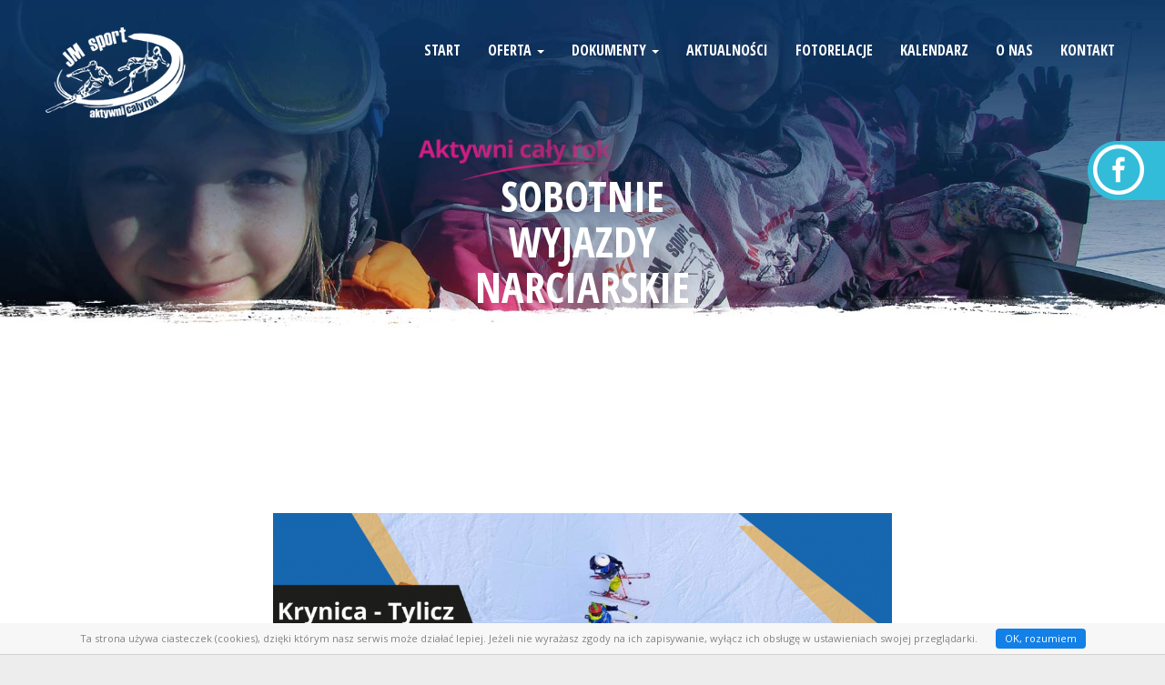

--- FILE ---
content_type: text/html; charset=UTF-8
request_url: https://www.jmsport.pl/oferta/szkolenia-narciarskie/wyjazdy-szkoleniowe.html
body_size: 5159
content:
 
<!DOCTYPE html>
<html lang="pl"> 
<head> 
    <meta charset="utf-8">
    <meta http-equiv="X-UA-Compatible" content="IE=edge">
    <meta name="viewport" content="width=device-width, initial-scale=1">
    <link rel="shortcut icon" type="image/x-icon" href="favicon.ico" />   
    <base href="https://www.jmsport.pl/" />  
    <meta name="author" content="ENITEO">     
	<title>Sobotnie wyjazdy narciarskie</title>  
	<meta name="Description" content="Witamy na naszej stronie internetowej. Jeżeli poszukujesz sposobu na aktywne spędzenie czasu - gratulujemy trafnego wyboru i zapraszamy do zapoznania się z ofertą JM Sport." />
	<meta name="Keywords" content="instruktor narciarstwa, kursy narciarskie dla dzieci, zielone szkoły" /> 
	 
    <!-- Bootstrap Core CSS -->
    <link href="vendor/bootstrap/css/bootstrap.min.css" rel="stylesheet">
    <!-- Theme CSS -->
    <link href="css/global.css" rel="stylesheet">

    <!-- HTML5 Shim and Respond.js IE8 support of HTML5 elements and media queries -->
    <!-- WARNING: Respond.js doesn't work if you view the page via file:// -->
    <!--[if lt IE 9]>
        <script src="https://oss.maxcdn.com/libs/html5shiv/3.7.0/html5shiv.js"></script>
        <script src="https://oss.maxcdn.com/libs/respond.js/1.4.2/respond.min.js"></script>
    <![endif]--> 
</head>
<body id="page-top" class="index">
<div id="social-media"> 
    <a href="https://www.facebook.com/jmsportaktywnicalyrok" target="_blank"><img src="magazyn/image/fb.png" alt="" /></a> 
</div> 

 
<!-- Navigation -->
    <nav id="mainNav" class="navbar navbar-default navbar-custom megamenu navbar-fixed-top">
        <div class="container"> 
            <div class="navbar-header page-scroll">
                <button type="button" class="navbar-toggle" data-toggle="collapse" data-target="#bs-example-navbar-collapse-1">
                    <span class="sr-only">Toggle navigation</span> 
                    <span class="icon-bar"></span>
                    <span class="icon-bar"></span>
                    <span class="icon-bar"></span>
                </button>
                <a class="navbar-brand page-scroll" href="index.php" style="padding:0 0 0 10px;"><img src="img/logo.png" id="logo" alt="" /></a>
            </div>
            
            <div class="collapse navbar-collapse" id="bs-example-navbar-collapse-1">
             <!--
                                <div class="address-bar-smart"><p><a href="tel:Dzień dobry,

Dziękujemy za przesłanie zgłoszenia. Potwierdzamy wpisanie dziecka na listę Świątecznych wyjazd&oacute;w narciarskich organizowanych&nbsp;przez Klub Sportowy JM Sport. Należność&nbsp;można wpłacać&nbsp;na konto lub got&oacute;wką przy autokarze NR konta: Alior Bank&nbsp;97 2490 0005 0000 4530 5056 8704&nbsp;&nbsp;W tytule należy podać &quot;Imię Nazwisko Dziecka - świąteczne wyjazdy&quot;. Prosimy o informację drogą mailową, w kt&oacute;re dni dziecko będzie uczestniczyło w wyjazdach.&nbsp;

W celu zapewnienia dzieciom odpowiedniej opieki,&nbsp;przed rozpoczęciem szkolenia zostanie wysłana do Państwa karta informacyjna, na kt&oacute;rej powinny znaleźć się&nbsp;informacje o dziecku i jego specjalnych potrzebach, alergiach&nbsp;itp. (w przypadku gdy rodzic oceni, że są to informacje istotne).&nbsp;Kartę należy przekazać w dniu wyjazdu jednemu z instruktor&oacute;w.&nbsp;&nbsp;

Wszystkie szczeg&oacute;ły dotyczące naszej oferty znajdą Państwo na stronie: www.jmsport.pl oraz na stronie FB, do polubienia kt&oacute;rej zachęcamy&nbsp;https://www.facebook.com/aktywnicalyrok/.&nbsp;

W przypadku pytań, prosimy o kontakt.&nbsp;

Pozdrawiamy serdecznie

Jan Nawieśniak, Michał Wojnowski
"><img src="img/ico-tel.png"></a><a href="mailto:Organizując każdy ob&oacute;z, spływ czy inną formę aktywnego wypoczynku, za gł&oacute;wny cel stawiamy sobie zapewnienie bezpieczeństwa naszym podopiecznym.&nbsp;Mamy świadomość, że od naszej pracy zależy zdrowie i życie&nbsp;dzieci, kt&oacute;ych rodzice zaufali nam wysyłając ich&nbsp;pod naszą opiekę.&nbsp;Bardzo istotne jest dla nas&nbsp;aby osoby pełniące funkcję wychowawc&oacute;w i instruktor&oacute;w posiadały odpowiednie kwalifikację i umiejętnści pomocne w zapewnieniu bezpieczeństwa grupie&nbsp;&nbsp;&nbsp;&nbsp;
"><img src="img/ico-mail.png"></a></p></div>
            -->  <ul class="nav navbar-nav navbar-right"><li><a href="/" class="" > Start </a><li class="dropdown megamenu-fw" style="position: static;"><a href="oferta.html" class="link_on dropdown-toggle" data-toggle="dropdown"> Oferta <b class="caret"></b></a><ul class="dropdown-menu megamenu-content" role="menu"><li> 
                        	<div class="row" style="padding-top:20px"><div class="col-md-5ths col-xs-12" ><h3><a href="/oferta/obozy.html">Obozy/Półkolonie Lato</a></h3><h4><a href="/oferta/obozy/oboz-pojezierze-drawskie---polubie.html">&#8250;&#8250; Obóz Pojezierze Drawskie - Polubie</a></h4><h4><a href="/oferta/obozy/oboz-dabki---morze.html">&#8250;&#8250; Obóz Dąbki - Morze</a></h4><h4><a href="/oferta/obozy/polkolonia-borek.html">&#8250;&#8250; Półkolonia Borek</a></h4><h4><a href="/oferta/obozy/polkolonia-sport-outdoor.html">&#8250;&#8250; Półkolonia Sport&Outdoor</a></h4><h4><a href="/oferta/obozy/splyw-kajakowy.html">&#8250;&#8250; Spływ Kajakowy</a></h4></div><div class="col-md-5ths col-xs-12" ><h3><a href="/oferta/narty-w-alpach.html">Civetta (Włochy) 2026</a></h3><h4><a href="/oferta/narty-w-alpach/civetta2024.html">&#8250;&#8250; Civetta (Włochy) 2026 </a></h4></div><div class="col-md-5ths col-xs-12" ><h3><a href="/oferta/obozy-zima.html">Obozy/Półkolonie Zima</a></h3><h4><a href="/oferta/obozy-zima/oboz-muszyna.html">&#8250;&#8250; Obóz Muszyna</a></h4><h4><a href="/oferta/obozy-zima/polkolonia-ferie.html">&#8250;&#8250; Półkolonia Narciarska</a></h4><h4><a href="/oferta/obozy-zima/swiateczne-wyjazdy.html">&#8250;&#8250; Świąteczne wyjazdy narciarskie</a></h4><h4><a href="/oferta/obozy-zima/sobotnie-wyjazdy-narciarskie-.html">&#8250;&#8250; Sobotnie wyjazdy narciarskie </a></h4></div><div class="col-md-5ths col-xs-12" ><h3><a href="/oferta/sekcja-wspinaczkowa.html">Sekcja wspinaczkowa</a></h3><h4><a href="/oferta/sekcja-wspinaczkowa/brzesko.html">&#8250;&#8250; Sekcja wspinaczkowa Brzesko</a></h4><h4><a href="/oferta/sekcja-wspinaczkowa/sekcja-wspinaczkowa-mszana-d.html">&#8250;&#8250; Sekcja wspinaczkowa Mszana Dolna</a></h4></div><div class="col-md-5ths col-xs-12" ><h3><a href="/oferta/zielone-szkoly.html">Zielone szkoły 3 dni</a></h3><h4><a href="/oferta/zielone-szkoly/lubogoszcz.html">&#8250;&#8250; Baza Lubogoszcz</a></h4><h4><a href="/oferta/zielone-szkoly/caw-borek.html">&#8250;&#8250; CAW Borek</a></h4><h4><a href="/oferta/zielone-szkoly/roztocze---zwierzyniec.html">&#8250;&#8250; Roztocze - Zwierzyniec</a></h4><h4><a href="/oferta/zielone-szkoly/muszyna.html">&#8250;&#8250; Muszyna</a></h4><h4><a href="/oferta/zielone-szkoly/pilica-splyw-.html">&#8250;&#8250; Pilica Spływ </a></h4></div><div class="col-md-5ths col-xs-12" ><h3><a href="/oferta/kajaki.html">Spływy kajakowe</a></h3><h4><a href="/oferta/kajaki/splywy-kajakowe.html">&#8250;&#8250; 1 dniowe</a></h4><h4><a href="/oferta/kajaki/splywy-dla-wszystkich.html">&#8250;&#8250; 2 dniowe</a></h4><h4><a href="/oferta/kajaki/wielodniowe.html">&#8250;&#8250; Wielodniowe</a></h4><h4><a href="/oferta/kajaki/splywy-dla-grup-zorganizowanych.html">&#8250;&#8250; Dla grup zorganizowanych</a></h4></div><div class="col-md-5ths col-xs-12" ><h3><a href="/oferta/szkolenia-narciarskie.html">Szkolenia narciarskie</a></h3><h4><a href="/oferta/szkolenia-narciarskie/wyjazdy-szkoleniowe.html">&#8250;&#8250; <strong>Sobotnie wyjazdy narciarskie</strong></a></h4><h4><a href="/oferta/szkolenia-narciarskie/miedzyswiateczne-wyjazdy-narciarskie.html">&#8250;&#8250; Świąteczne wyjazdy narciarskie</a></h4><h4><a href="/oferta/szkolenia-narciarskie/szkolenia-indywidualne.html">&#8250;&#8250; Szkolenia indywidualne</a></h4></div><div class="col-md-5ths col-xs-12" ><h3><a href="/oferta/wynajem-obsluga-atrakcji.html">Wynajem/obsługa atrakcji </a></h3><h4><a href="/oferta/wynajem-obsluga-atrakcji/bumper-ball.html">&#8250;&#8250; Bumper Ball</a></h4><h4><a href="/oferta/wynajem-obsluga-atrakcji/archery-tag.html">&#8250;&#8250; Archery Tag</a></h4><h4><a href="/oferta/wynajem-obsluga-atrakcji/sciana-wspinaczkowa.html">&#8250;&#8250; Ściana wspinaczkowa</a></h4><h4><a href="/oferta/wynajem-obsluga-atrakcji/team-building.html">&#8250;&#8250; Team building</a></h4><h4><a href="/oferta/wynajem-obsluga-atrakcji/survival-bushcraft.html">&#8250;&#8250; Survival, bushcraft</a></h4><h4><a href="/oferta/wynajem-obsluga-atrakcji/gry-terenowe.html">&#8250;&#8250; Gry terenowe</a></h4><h4><a href="/oferta/wynajem-obsluga-atrakcji/tyrolki-mosty-linowe.html">&#8250;&#8250; Tyrolki, mosty linowe</a></h4><h4><a href="/oferta/wynajem-obsluga-atrakcji/transport-rowerow.html">&#8250;&#8250; Transport rowerów</a></h4></div></div><!-- end row -->
                        	<div class="row">
                        	<div class="col-lg-12">
                        	<hr /></div></div></li></ul></li><li class="dropdown megamenu-fw" ><a href="dokumenty.html" class="dropdown-toggle" data-toggle="dropdown"> Dokumenty <b class="caret"></b></a><ul class="dropdown-menu megamenu-content" role="menu"><li><a href="/dokumenty/dokumenty.html">DOKUMENTY</a></li><li><a href="/dokumenty/certyfikaty.html">Certyfikaty</a></li><li><a href="/dokumenty/do-pobrania.html">DO POBRANIA</a></li><li><a href="/dokumenty/klauzula-inf.html">Klauzula Inf</a></li></ul></li><li><a href="aktualnosci.html" class="" > Aktualności </a></li><li><a href="fotorelacje.html" class="" > Fotorelacje </a></li><li><a href="kalendarz.html" class="" > Kalendarz </a></li><li><a href="o-nas.html" class="" > O nas </a></li><li><a href="kontakt.html" class="" > Kontakt </a></li>     
                </ul>
           
            </div>
            <!-- /.navbar-collapse -->
        </div>
        <!-- /.container -->
    </nav>
   

<div class="content">
		<div class="nagpage" style="background:url('images/header-subpage.jpg') no-repeat bottom center; -webkit-background-size: cover;  -moz-background-size: cover;  background-size: cover;  -o-background-size: cover;  ">
		<div class="row-fluid"> 
                <div class="col-lg-12 text-center">  
                <div class="aktywni"><h1 class="content-page">Sobotnie wyjazdy narciarskie</h1></div>     
                </div>   
         </div>     
		</div>
        <div class="container">
        
	 <div class="row">
<div class="col-lg-10 col-lg-offset-1">
<p>&nbsp;</p>
<p style="text-align:center"><img alt="" src="/magazyn/zdjecia w ofertach/sobota_na_nartach_Website_.png" style="width:700px; height:393px" /></p>

<p>W nadchodzącym sezonie zaczynamy od <strong>Szkoleniowych Wyjazd&oacute;w Narciarskich</strong>&nbsp;</p>

<p><strong>Miejsce szkolenia</strong>:&nbsp; Tylicz SKI, SŁOTWINY KRYNICA</p>

<p>Wyjazdy w każdą sobotę od rozpoczęcia sezonu z Brzeska, Limanowej, Mszany Dolnej.</p>

<p>Szkolenie odbywać się będzie w poniżej wymienionych grupach:&nbsp;</p>

<ul>
	<li>grupa początkująca (dzieci i dorośli)- jazda od podstaw,&nbsp;</li>
	<li>grupa średnio zaawansowana - dzieci, młodzież,</li>
	<li>grupa średnio zaawansowana - dorośli,</li>
	<li>grupa zaawansowana - dzieci/ młodzież</li>
	<li>grupa zaawansowana - dorośli (minimum 5 zgłoszonych os&oacute;b)</li>
	<li>pozostałe osoby chcące wziąć udział w szkoleniu lub tylko chcące skorzystać z transportu.</li>
</ul>

<p>&nbsp;</p>

<p><img alt="" class="img-responsive" src="/magazyn/zdjecia w ofertach/szkolenie_lic_1100_x_600_px_.jpg" style="height: 245px; width: 450px;" /></p>

<table>
	<tbody>
		<tr>
		</tr>
		<tr>
		</tr>
		<tr>
		</tr>
		<tr>
		</tr>
		<tr>
		</tr>
		<tr>
		</tr>
	</tbody>
</table>

<p><strong>Koszt jednorazowego wyjazdu</strong>&nbsp; 240 zł (cena zawiera: szkolenie narciarskie- płatne na miejscu zbi&oacute;rki, karnet narciarski 4h oraz transport). Cena bez transportu: 200 zł.&nbsp;</p>

<p>W przypadku os&oacute;b chcących uczyć&nbsp;się od podstaw, cena szkolenia będzie zależna od ilości uczestnik&oacute;w w grupie, przewidzianych na dany wyjazd. O dokładnych kosztach zgłaszająca osoba zostanie poinformowana przed wyjazdem.&nbsp;</p>

<p><strong>Plan wyjazdu narciarskiego (w przypadku wyjazdu do Krynicy): </strong></p>

<table border="5" cellpadding="1" cellspacing="2">
	<tbody>
		<tr>
			<td><strong>Brzesko</strong></td>
			<td>&nbsp;</td>
		</tr>
		<tr>
			<td>7:30</td>
			<td>&nbsp;Zbi&oacute;rka: parking&nbsp;przy cmentarzu komunalnym</td>
		</tr>
		<tr>
			<td>7:40</td>
			<td>&nbsp;Wyjazd z um&oacute;wionego miejsca</td>
		</tr>
		<tr>
			<td>ok 9:00</td>
			<td>&nbsp;Przyjazd na stok</td>
		</tr>
		<tr>
			<td>9:30 -13:30</td>
			<td>&nbsp;Szkolenie narciarskie (międzyczasie przerwa na posiłek)</td>
		</tr>
		<tr>
			<td>14:00</td>
			<td>&nbsp;Wyjazd do domu</td>
		</tr>
	</tbody>
</table>

<p>Zainteresowane osoby prosimy o przesyłanie zgłoszenia&nbsp;mailowo lub telefonicznie kilka dni przed wyjazdem, Prosimy o podanie informacji dotyczącej poziomu zaawansowania osoby zgłaszanej.&nbsp;Jeżeli wyjazd jest w sobotę, zgłoszenia prosimy wysyłać&nbsp;do czwartku do południa- aby zdążyć z zam&oacute;wieniem odpowiedniego środka transportu.&nbsp;<strong>&nbsp;</strong></p>

<p><strong>e- mail: biuro@jmsport.pl</strong></p>

<p><strong>tel (wyjazd z Brzeska i okolic): 602189594</strong></p>

<p><strong>tel (wyjazd z Mszany Dolnej, Limanowej i okolic): 694209879</strong></p>

<p>Zapraszamy!!!</p>
 		<p>&nbsp;</p>
		</div> 
	</div> 
</div> 
</div> <!-- .content --> 	
	 
    
    <footer>
        <div class="container">
            <div class="row-fluid">
                <div class="col-md-4">
                    <span class="copyright">Copyright &copy; JMSport 2017</span>
                </div>
                <div class="col-md-4">
                    <ul class="list-inline social-buttons">
                        <li><a href="https://www.instagram.com/jmsport.pl/" target="_blank"><i class="fa fa-instagram"></i></a>
                        </li>
                        <li><a href="https://www.facebook.com/aktywnicalyrok/" target="_blank"><i class="fa fa-facebook"></i></a>
                        </li> 
                    </ul>
                </div>
                <div class="col-md-4">
                    <ul class="list-inline quicklinks">
                        <li>Obsługa strony: <a href="https://www.eniteo.pl"  target="_blank" rel="nofollow">ENITEO</a></li> 
                    </ul>
                </div>
            </div>
        </div>
    </footer>
 
   <!-- jQuery -->
    <script src="vendor/jquery/jquery.min.js"></script>

    <!-- Bootstrap Core JavaScript -->
    <script src="vendor/bootstrap/js/bootstrap.min.js"></script> 
    <!-- Theme JavaScript -->
    <script src="js/jmsport.js"></script>
     <script>
    $('.carousel').carousel({
        interval: 4000 //changes the speed
    })
    </script>

    <!-- Custom Fonts --> 
    <link href="vendor/font-awesome/css/font-awesome.min.css" rel="stylesheet" type="text/css">  
    <link href="https://fonts.googleapis.com/css?family=Open+Sans+Condensed:300,700|Open+Sans:300,400,600,700,800&amp;subset=latin-ext" rel="stylesheet">    
    <link href="https://fonts.googleapis.com/css?family=Kaushan+Script&amp;subset=latin-ext" rel="stylesheet">
    
    
    <script src="src/js/jquery.swipebox.js"></script>
    <link rel="stylesheet" href="src/css/swipebox.css">
	<script type="text/javascript" src="js/whcookies.js"></script>
  
     <script>
      
      $( document ).ready(function() {

			/* Basic Gallery */
			$( '.swipebox' ).swipebox();
		 

      });
      </script>

</body>

</html>


--- FILE ---
content_type: text/css
request_url: https://www.jmsport.pl/css/global.css
body_size: 5009
content:
/*!
 * Start Bootstrap - Agency v3.3.7+1 (http://startbootstrap.com/template-overviews/agency)
 * Copyright 2013-2016 Start Bootstrap
 * Licensed under MIT (https://github.com/BlackrockDigital/startbootstrap/blob/gh-pages/LICENSE)
 */
html,
body {
    height: 100%;   
  	font-family: "Open Sans", "Helvetica Neue", Helvetica, Arial, sans-serif;
  	color:#444;
    padding-top:0;
}  
.right.carousel-control { background:none; }
.left.carousel-control { background:none; }
.text-muted {
  color: #777777;
}
.text-primary {
  color: #e71e86;
}
.clear {
	clear:both;
}
.content .p0m0 { padding:0; margin:0 auto; }
p {
  font-size: 14px;
  line-height: 1.75;
  text-align:justify;
}
p.large {
  font-size: 16px;
}
a,
a:hover,
a:focus,
a:active,
a.active {
  outline: none;
}
a {
  color: #e71e86;
}
a:hover,
a:focus,
a:active,
a.active {
  color: #e00275;
}
a.bialy {
  color: white
}
h1,
h2,
h3,
h4,
h5,
h6 {
  font-family: "Open Sans Condensed", "Helvetica Neue", Helvetica, Arial, sans-serif;
  text-transform: uppercase;
  font-weight: 700;
  letter-spacing:0px;
  color:#0b3462;
}
.content img { padding:10px } 
.content img.shadow { padding:1px; margin:15px;
-webkit-box-shadow: 0px 10px 15px 2px rgba(0,0,0,0.3);
-moz-box-shadow: 0px 10px 15px 2px rgba(0,0,0,0.3);
box-shadow: 0px 10px 15px 2px rgba(0,0,0,0.3);  }
.content { background-color:white }
.content h2,.content h3 { color:#444444; letter-spacing:2px; }
.content .ramka { border:3px #EDEDED solid; display:inline; padding:25px 15px; }

.btn-default { 
  border-color: #D4D4D4;
  border-radius:0;
  font-family: "Open Sans Condensed", "Helvetica Neue", Helvetica, Arial, sans-serif;
  text-transform: uppercase;
  font-weight: 700;
  letter-spacing:1px;
}
.btn-primary {
  color: white;
  background-color: #e71e86;
  border-color: #e71e86;
  border-radius:0;
  font-family: "Open Sans Condensed", "Helvetica Neue", Helvetica, Arial, sans-serif;
  text-transform: uppercase;
  font-weight: 700;
  letter-spacing:1px;
}
.btn-primary:hover,
.btn-primary:focus,
.btn-primary:active,
.btn-primary.active,
.open .dropdown-toggle.btn-primary {
  color: white;
  background-color: #e00275;
  border-color: #cc006a;
}
.btn-primary:active,
.btn-primary.active,
.open .dropdown-toggle.btn-primary {
  background-image: none;
}
.btn-primary.disabled,
.btn-primary[disabled],
fieldset[disabled] .btn-primary,
.btn-primary.disabled:hover,
.btn-primary[disabled]:hover,
fieldset[disabled] .btn-primary:hover,
.btn-primary.disabled:focus,
.btn-primary[disabled]:focus,
fieldset[disabled] .btn-primary:focus,
.btn-primary.disabled:active,
.btn-primary[disabled]:active,
fieldset[disabled] .btn-primary:active,
.btn-primary.disabled.active,
.btn-primary[disabled].active,
fieldset[disabled] .btn-primary.active {
  background-color: #e71e86;
  border-color: #e71e86;
}
.btn-primary.news { 
  margin-bottom:-60px;
  padding:10px 20px;
}

.bg-fiolet { background-color: #8b3f9a; border:none; } 
.bg-niebieski { background-color: #32bcd9; border:none; } 
.bg-roz { background-color: #e71e86; border:none; } 

.img-centered {
  margin: 0 auto;
} 
.bg-light-gray {
  background-color: #eeeeee;
}
.bg-darkest-gray {
  background-color: #222222;
}

.btn-xl {
  color: white;
  background-color: #e71e86;
  border-color: #e71e86;
  font-family: "Open Sans Condensed", "Helvetica Neue", Helvetica, Arial, sans-serif;
  text-transform: uppercase;
  font-weight: 700;
  border-radius:0;
  font-size: 18px;
  padding: 20px 40px;
}
.btn-xl:hover,
.btn-xl:focus,
.btn-xl:active,
.btn-xl.active,
.open .dropdown-toggle.btn-xl {
  color: white;
  background-color: #e00275;
  border-color: #cc006a;
}
.btn-xl:active,
.btn-xl.active,
.open .dropdown-toggle.btn-xl {
  background-image: none;
}
.btn-xl.disabled,
.btn-xl[disabled],
fieldset[disabled] .btn-xl,
.btn-xl.disabled:hover,
.btn-xl[disabled]:hover,
fieldset[disabled] .btn-xl:hover,
.btn-xl.disabled:focus,
.btn-xl[disabled]:focus,
fieldset[disabled] .btn-xl:focus,
.btn-xl.disabled:active,
.btn-xl[disabled]:active,
fieldset[disabled] .btn-xl:active,
.btn-xl.disabled.active,
.btn-xl[disabled].active,
fieldset[disabled] .btn-xl.active {
  background-color: #e71e86;
  border-color: #e71e86;
}
.btn-xl .badge {
  color: #e71e86;
  background-color: white;
}
.navbar-custom {
  background-color: #222222;
  border-color: transparent;
}
.navbar-custom .navbar-brand {
  color: #e71e86;
  font-family: "Open Sans", "Helvetica Neue", Helvetica, Arial, cursive;
  margin-left:15px; 
}
.navbar-custom .navbar-brand:hover,
.navbar-custom .navbar-brand:focus,
.navbar-custom .navbar-brand:active,
.navbar-custom .navbar-brand.active {
  color: #e00275;
}
.navbar-custom .navbar-collapse {
  border-color: rgba(255, 255, 255, 0.02);
}
.navbar-custom .navbar-toggle { 
  border-color:#000;  
  border-radius:0;
  margin-right:25px;
  font-family: "Open Sans Condensed", "Helvetica Neue", Helvetica, Arial, sans-serif;
  text-transform: uppercase;
  color: white;
  font-size: 12px;
}  
.navbar-custom .navbar-toggle .icon-bar {
    background-color: #e71e86;
}
.navbar-custom .navbar-toggle:hover,
.navbar-custom .navbar-toggle:focus {
  background:none;
  border:1px  #e71e86 solid; border-radius:0;
}
.navbar-custom .nav li a {
  font-family: "Open Sans Condensed", "Helvetica Neue", Helvetica, Arial, sans-serif;
  text-transform: uppercase;
  font-weight: 700;
  font-size:16px;
  letter-spacing: 0px;
  color: white;
  margin-left:10px;
}
.navbar-custom .nav li a:hover,
.navbar-custom .nav li a:focus {
  color: #e71e86;
  outline: none;
}
.navbar-custom .navbar-nav > .active > a {
  border-radius: 0;
  color: white;
  background-color: #e71e86;
}
.navbar-custom .navbar-nav > .active > a:hover,
.navbar-custom .navbar-nav > .active > a:focus {
  color: #fff;
  background-color: #e00275;
}
  
 /* GLOBAL STYLE
-------------------------------------------------- */
body {
  background:#ededed;
}
.container{
	padding-left: 0;
	padding-right: 0;
}
.nopadding {
   padding: 0 !important;
   margin: 0 !important;
}

/* MEGAMENU STYLE
-------------------------------------------------- */
.megamenu .nav,
.megamenu .collapse {
  position: static;
}
/*.megamenu .dropup,
.megamenu .dropdown */
.megamenu .container {
  position: relative;
}
.megamenu .dropdown-menu {
  left: auto;
}
.megamenu .megamenu-content {
  padding: 15px;
}

.megamenu .megamenu-content h3 {
  margin-top: 0;
  color: #428bca; 
  font-size: 18px;
}
.navbar-custom .nav li.megamenu-fw li a { color:#444444; }
.navbar-custom .nav li.megamenu-fw h3 a { 
  color: #428bca; 
}
.navbar-custom .nav li.megamenu-fw h3 a:hover { 
  color: #e71e86;
  text-decoration:none;
}
.megamenu .dropdown.megamenu-fw .dropdown-menu {
  left: 0;
  right: 0;
  margin-left:15px; 
  background-color:#fff
}

/* boksy */ 
.col-xs-5ths,
.col-sm-5ths,
.col-md-5ths,
.col-lg-5ths {
    position: relative;
    min-height: 1px;
    padding-right: 10px;
    padding-left: 10px;  
}

.col-xs-5ths {
    width: 25%;
    float: left;
}
@media (min-width: 768px) {
.col-sm-5ths {
        width: 20%;
        float: left; 
    }
}
@media (min-width: 992px) {
    .col-md-5ths {
        width: 20%;
        float: left;
    }
}
@media (min-width: 1200px) {
    .col-lg-5ths {
        width: 20%;
        float: left;
    }
}
@media (min-width: 768px) {
  .navbar-custom {
    background-color: transparent;
    padding-top: 30px; /* to psuje */
    -webkit-transition: padding 0.3s;
    -moz-transition: padding 0.3s;
    transition: padding 0.3s;
    border: none;
  }
  .navbar-custom .navbar-brand {
    font-size: 2em;
    -webkit-transition: all 0.3s;
    -moz-transition: all 0.3s;
    transition: all 0.3s; 
  }
  .navbar-custom .nav li a {
	margin-left:0px;
  }
  .navbar-custom .navbar-nav > .active > a {
    border-radius: 3px;
  }
  .megamenu .dropdown.megamenu-fw .dropdown-menu { 
  margin-left:0;  
	}
}
@media (min-width: 768px) {
  .navbar-custom.affix {
    background-color: #222222;
    padding: 10px 0;
  }
  .navbar-custom.affix .navbar-brand {
    font-size: 1.5em; 
  }
   .navbar-custom.affix #logo {
    height:55px;  
  }
}  
.carousel-caption {  top:65px; }
header .intro-text .intro-lead-in {
  font-family: "Open Sans Condensed", "Helvetica Neue", Helvetica, Arial, sans-serif;
  font-style: italic;
  font-size: 22px;
  line-height: 22px;
  margin-bottom: 25px;
}
header .intro-text .intro-heading {
  font-family: "Open Sans Condensed", "Helvetica Neue", Helvetica, Arial, sans-serif;
  text-transform: uppercase;
  text-shadow: 2px 2px #000;
  font-weight: 700;
  font-size: 36px;
  line-height: 50px;
  margin-bottom: 25px;
} 
@media (min-width: 768px) {
 .carousel-caption {  top:85px;  }
  header .intro-text .intro-lead-in {
    font-family: "Open Sans Condensed", "Helvetica Neue", Helvetica, Arial, sans-serif;
    font-style: italic;
    font-size: 40px;
    line-height: 40px;
    margin-bottom: 25px;
  }
  header .intro-text .intro-heading {
    font-family: "Open Sans Condensed", "Helvetica Neue", Helvetica, Arial, sans-serif;
    text-transform: uppercase;
    font-weight: 600;
    font-size: 55px;
    line-height: 75px;
    margin-bottom: 50px;
    margin-left:-60px;
  }
header .intro-text .intro-heading img {  }
}  
section {
  padding: 50px 0;
}
section.aktualnosci, section.bg-onas  {
  padding: 0;  
}
section.wydarzenia  {
  background:white
}
h2.section-heading {
  position:relative;
  font-size: 40px; 
  margin-top: 0;
  margin-bottom: 15px;
  letter-spacing:0px;
  z-index:10;
  color:#0b3462;
}
h3.section-subheading {
  position:relative; 
  font-size: 36px; 
  color:#d6d6d6;
  z-index: 1;
  font-family:Kaushan Script, Helvetica, Arial, sans-serif;
  text-transform: none;
  font-style: italic;
  font-weight: 700;
  margin-top:-80px;
  margin-bottom: 40px;
}
h3.section-subheading2 { 
  font-size: 64px; 
  color:#d6d6d6;
  z-index: 1;
  font-family:Kaushan Script, Helvetica, Arial, sans-serif;
  text-transform: none;
  font-style: italic;
  font-weight: 700; 
  margin-top: 40px;
}
h3.section-subheading.white { color:#FFF }
.service-heading {
  font-size:20px;
  margin: 15px 0 0 0;
  font-weight:900;
  color:#444444;
  font-family: "Open Sans", Helvetica, Arial, sans-serif;
  text-transform: uppercases; 
  margin-bottom:0;
} 
#logo { height:45px;  }


#aktualnosci { 
  background: #ededed url(../images/tlo_news.jpg) no-repeat center bottom;
  }
#aktualnosci .boks,#opinie .boks  { background-color:#FFF; padding:20px; 
-webkit-box-shadow: 0px 10px 15px 2px rgba(0,0,0,0.3);
-moz-box-shadow: 0px 10px 15px 2px rgba(0,0,0,0.3);
box-shadow: 0px 10px 15px 2px rgba(0,0,0,0.3); 
} 
#zolte-tlo .boks   { background-color:#FFF; padding:80px 20px 20px 20px; 
-webkit-box-shadow: 0px 10px 15px 2px rgba(0,0,0,0.3);
-moz-box-shadow: 0px 10px 15px 2px rgba(0,0,0,0.3);
box-shadow: 0px 10px 15px 2px rgba(0,0,0,0.3); 
} 
.content .boks  { background-color:#FFF; padding:1px; 
-webkit-box-shadow: 0px 5px 10px 1px rgba(0,0,0,0.3);
-moz-box-shadow: 0px 5px 10px 1px rgba(0,0,0,0.3);
box-shadow: 0px 1px 10px 1px rgba(0,0,0,0.3); 
} 
#zolte-tlo img.osoba { margin-bottom:-100px }

#aktualnosci img { margin-top:30px } 
#aktualnosci .bg-fiolet { background-color: #8b3f9a;  border-color: #8b3f9a; } 
#aktualnosci .bg-niebieski { background-color: #32bcd9;   border-color: #32bcd9; } 
#aktualnosci .bg-roz { background-color: #e71e86;  border-color: #e71e86;  }
#o-nas.bg-onas { background:url(../images/tlo_onas.jpg) no-repeat top center; color:#FFF; }
#aktualnosci .bg-fiolet:hover,#aktualnosci .bg-niebieski:hover,#aktualnosci .bg-roz:hover { background-color: #bbb;  border-color: #bbb; }  

.btn-zapisz { border:3px #32bcd9 solid; padding:10px 80px 10px 20px; font-size:22px; background:none; background:url(../images/strzalka.png) no-repeat right; color:#444 }
.btn-zapisz:hover {  background:none; background:url(../images/strzalka.png) no-repeat right;  color:#444  }
.kalendarz-tlo { padding:10px 30px; background:url(../images/kalendarz-tlo.png) no-repeat right; background-size: 100%; } 

#opinie,#zolte-tlo  { 
  background: #fff url(../images/tlo_opinie.jpg) no-repeat center top;
  }
#opinie .blok h2 { padding:40px 40px; color:#444}
#opinie .blok.bezpieczenstwo { background: url(../images/bezpieczenstwo-tlo.png) no-repeat center bottom; background-size: 100%; padding:20px; }
#opinie .blok.aktywnosc { background: url(../images/aktywnosc-tlo.png) no-repeat center bottom; background-size: 100%; padding:20px; }
#opinie .blok.dobra-zabawa { background: url(../images/dobra-zabawa-tlo.png) no-repeat center bottom; background-size: 100%; padding:20px; }
   

.nagpage { min-height:360px;   
  color: white;
   }
   
   
.nagpage h1.content-page { color:#FFF; padding:20px; font-size:32px;  }
.nagpage div.aktywni { background:url(../images/aktywni-caly-rok.png) no-repeat left top;  background-size:60%;  margin:140px auto; width:300px; display:inline-block; }

.content h3.tlo1 { background:url(../images/naglowek-tlo1.jpg) no-repeat center left; background-size:80%;  color:#444; padding:40px 0 40px 40px; letter-spacing:1px; }   
.content h3.tlo2 { background:url(../images/naglowek-tlo2.jpg) no-repeat center left; background-size:100%;  color:#444; padding:40px 0 40px 40px; letter-spacing:1px;}  
.content .date {
	position:absolute;
	top:-20px;
	left:30px;
	border:1px #FFF solid;
	margin:0 10px 10px 0;
	width: 65px; height: 60px; 
  background-color:#ee1b84;   
}
.content .date2 {
	position:absolute;
	top:-20px;
	left:110px;
	border:1px #FFF solid;
	margin:0 10px 10px 0;
	width: 65px; height: 60px; 
    background-color:#ee1b84;   
}
.content .minus {
	position:absolute;
	top:5px;
	left:95px;
	border:1px #ee1b84 solid;
	margin:0 2px 10px 2px;
	width: 11px; height: 10px; 
    background-color:#fff;   
}
.content .minus2 {
	position:absolute;
	top:5px;
	left:95px;
	border:1px #ee1b84 solid;
	margin:0 2px 10px 2px;
	width: 11px; height: 10px; 
    background-color:#ee1b84;   
}
.content .dimg { position:relative; margin-bottom:30px;}
.content .date p, .content .date2 p {  
	padding: 12px 0 6px 0;
	font-size: 28px; line-height:16px; font-weight: bold; color: #fff; text-transform: uppercase; 	
	text-align: center;  
}
.content .date p span, .content .date2 p span{ 
	display: block;
	font-size: 14px; font-weight: 200; color: #fff; text-transform: uppercase; 	 
	padding: 6px 0 6px 0;
}    
#photos {
   /* Prevent vertical gaps */
   line-height: 0; 
   -webkit-column-count: 2;
   -webkit-column-gap:   0;
   -moz-column-count:    2;
   -moz-column-gap:      0;
   column-count:         2;
   column-gap:           0;
   
}
#photos img { 
   padding:3px;
}

@media (min-width: 544px) { 
  #opinie .blok h2 { padding:120px 40px; color:#444} 
  section.aktualnosci, section.bg-onas  {
  padding: 30px 0;
	}
}
@media (min-width: 768px) {
  #logo { height:100px;  }
  section {
    padding: 100px 0 150px 0;
  }
  section.aktualnosci, section.bg-onas  {
  padding: 0px 0 80px 0;
  }
  section.opinie {
   padding-bottom: 40px;	
  }
  h2.section-heading {
  font-size: 74px;
  margin-top: 0;
  margin-bottom: 15px;
  letter-spacing:0px;
  } 
  h3.section-subheading { 
  font-size: 76px;  
  font-weight: 700; 
  margin-top:-140px;
  margin-bottom: 100px;
  } 
  h3.section-subheading2 { 
  font-size: 76px;  
  font-weight: 700; 
  margin-top:0px;
  margin-bottom: 20px;
  }  
  #opinie .pt { padding-top:0; }
  
  #opinie .blok h2 { padding:40px 30px; } 
 .nagpage h1.content-page {  padding:30px; font-size:46px;  }
 .nagpage div.aktywni {  margin:140px auto; width:400px; }
	
#photos {
   /* Prevent vertical gaps */
   line-height: 0; 
   -webkit-column-count: 4;
   -webkit-column-gap:   0;
   -moz-column-count:    4;
   -moz-column-gap:      0;
   column-count:         4;
   column-gap:           0;
   
}
}  
 
.carousel,
.item,
.active {
    height: 90%;
}

.carousel-inner {
    height: 100%;
}

@media (min-width: 992px) { 
  section h3.section-subheading2 {  
  margin-top:140px;
  }
  #opinie .pt { padding-top:80px; }
  #opinie .blok h2 { padding:70px 40px; } 
}  
@media (min-width: 1200px) { 
  #opinie .blok h2 { padding:90px 40px; } 
}

@media (min-width: 1400px) {
 .carousel-caption {  top:125px;  }
}
.portfolio-box {
  position: relative;
  display: block; 
  margin: 0 auto;
}
.portfolio-box .portfolio-box-caption {
  color: white; 
  display: block;
  position: absolute;
  bottom: 0;
  text-align: left;
  width: 100%;
  height: 100%;
  -webkit-transition: all 0.35s;
  -moz-transition: all 0.35s;
  transition: all 0.35s;
}
.portfolio-box .portfolio-box-caption .portfolio-box-caption-content {
  width: 100%; 
  position: absolute;
  bottom: 0; 
} 
.portfolio-box .portfolio-box-caption .portfolio-box-caption-content .project-name p { 
  padding: 0 10px; font-size:18px; line-height:18px;  text-shadow: 1px 1px #000;
  font-weight:600;  
}
.portfolio-box .portfolio-box-caption .portfolio-box-caption-content .project-name .data {
  text-transform: uppercase;
  font-weight: 300; 
} 
.portfolio-box:hover .portfolio-box-caption {
  opacity: 1; 
  background: rgba(0,0,0, 0.6);
}
.portfolio-box:focus {
  outline: none;
}
@media (min-width: 768px) {
  .portfolio-box .portfolio-box-caption .portfolio-box-caption-content .project-category {
    font-size: 16px;
  }
  .portfolio-box .portfolio-box-caption .portfolio-box-caption-content .project-name {
    font-size: 16px;
  }
  .kalendarz-tlo { padding:0 30px;  background-size: auto; }
}

.call-to-action h2 {
  margin: 0 auto 20px;
}
.text-primary {
  color: #F05F40;
}
.no-gutter > [class*='col-'] {
  margin: 0;  
  padding: 2px;
  
} 

.image-block { 
    background-color: black;
    padding: 0px;    
    margin: 0px;
    height:250px;
    text-align: center;
    vertical-align: bottom;
}
.image-block > p {
    width: 100%;
    height: 100%; 
    padding-top: 150px;
    background-color: rgba(3,3,3,0.0);
    color: rgba(6,6,6,1);
}
.image-block:hover > p {
    background-color: rgba(3,3,3,0.5);    
    color: white;    
}


#portfolio .portfolio-item {
  margin: 0 0 15px;
  right: 0;
}
#portfolio .portfolio-item .portfolio-link {
  display: block;
  position: relative;
  max-width: 400px;
  margin: 0 auto;
}
#portfolio .portfolio-item .portfolio-link .portfolio-hover {
  background: rgba(254, 209, 54, 0.9);
  position: absolute;
  width: 100%;
  height: 100%;
  opacity: 0;
  transition: all ease 0.5s;
  -webkit-transition: all ease 0.5s;
  -moz-transition: all ease 0.5s;
}
#portfolio .portfolio-item .portfolio-link .portfolio-hover:hover {
  opacity: 1;
}
#portfolio .portfolio-item .portfolio-link .portfolio-hover .portfolio-hover-content {
  position: absolute;
  width: 100%;
  height: 20px;
  font-size: 20px;
  text-align: center;
  top: 50%;
  margin-top: -12px;
  color: white;
}
#portfolio .portfolio-item .portfolio-link .portfolio-hover .portfolio-hover-content i {
  margin-top: -12px;
}
#portfolio .portfolio-item .portfolio-link .portfolio-hover .portfolio-hover-content h3,
#portfolio .portfolio-item .portfolio-link .portfolio-hover .portfolio-hover-content h4 {
  margin: 0;
}
#portfolio .portfolio-item .portfolio-caption {
  max-width: 400px;
  margin: 0 auto;
  background-color: white;
  text-align: center;
  padding: 25px;
}
#portfolio .portfolio-item .portfolio-caption h4 {
  text-transform: none;
  margin: 0;
}
#portfolio .portfolio-item .portfolio-caption p {
  font-family: "Open Sans Condensed", "Helvetica Neue", Helvetica, Arial, sans-serif;
  font-style: italic;
  font-size: 16px;
  margin: 0;
}
#portfolio * {
  z-index: 2;
}
@media (min-width: 767px) {
  #portfolio .portfolio-item {
    margin: 0 0 30px;
  }
}
.timeline {
  list-style: none;
  padding: 0;
  position: relative;
}
.timeline:before {
  top: 0;
  bottom: 0;
  position: absolute;
  content: "";
  width: 2px;
  background-color: #f1f1f1;
  left: 40px;
  margin-left: -1.5px;
}
.timeline > li {
  margin-bottom: 50px;
  position: relative;
  min-height: 50px;
}
.timeline > li:before,
.timeline > li:after {
  content: " ";
  display: table;
}
.timeline > li:after {
  clear: both;
}
.timeline > li .timeline-panel {
  width: 100%;
  float: right;
  padding: 0 20px 0 100px;
  position: relative;
  text-align: left;
}
.timeline > li .timeline-panel:before {
  border-left-width: 0;
  border-right-width: 15px;
  left: -15px;
  right: auto;
}
.timeline > li .timeline-panel:after {
  border-left-width: 0;
  border-right-width: 14px;
  left: -14px;
  right: auto;
}
.timeline > li .timeline-image {
  left: 0;
  margin-left: 0;
  width: 80px;
  height: 80px;
  position: absolute;
  z-index: 100;
  background-color: #e71e86;
  color: white;
  border-radius: 100%;
  border: 7px solid #f1f1f1;
  text-align: center;
}
.timeline > li .timeline-image h4 {
  font-size: 10px;
  margin-top: 12px;
  line-height: 14px;
}
.timeline > li.timeline-inverted > .timeline-panel {
  float: right;
  text-align: left;
  padding: 0 20px 0 100px;
}
.timeline > li.timeline-inverted > .timeline-panel:before {
  border-left-width: 0;
  border-right-width: 15px;
  left: -15px;
  right: auto;
}
.timeline > li.timeline-inverted > .timeline-panel:after {
  border-left-width: 0;
  border-right-width: 14px;
  left: -14px;
  right: auto;
}
.timeline > li:last-child {
  margin-bottom: 0;
}
.timeline .timeline-heading h4 {
  margin-top: 0;
  color: inherit;
}
.timeline .timeline-heading h4.subheading {
  text-transform: none;
}
.timeline .timeline-body > p,
.timeline .timeline-body > ul {
  margin-bottom: 0;
}
@media (min-width: 768px) {
  .timeline:before {
    left: 50%;
  }
  .timeline > li {
    margin-bottom: 100px;
    min-height: 100px;
  }
  .timeline > li .timeline-panel {
    width: 41%;
    float: left;
    padding: 0 20px 20px 30px;
    text-align: right;
  }
  .timeline > li .timeline-image {
    width: 100px;
    height: 100px;
    left: 50%;
    margin-left: -50px;
  }
  .timeline > li .timeline-image h4 {
    font-size: 13px;
    margin-top: 16px;
    line-height: 18px;
  }
  .timeline > li.timeline-inverted > .timeline-panel {
    float: right;
    text-align: left;
    padding: 0 30px 20px 20px;
  }
}
@media (min-width: 992px) {
  .timeline > li {
    min-height: 150px;
  }
  .timeline > li .timeline-panel {
    padding: 0 20px 20px;
  }
  .timeline > li .timeline-image {
    width: 150px;
    height: 150px;
    margin-left: -75px;
  }
  .timeline > li .timeline-image h4 {
    font-size: 18px;
    margin-top: 30px;
    line-height: 26px;
  }
  .timeline > li.timeline-inverted > .timeline-panel {
    padding: 0 20px 20px;
  }
}
@media (min-width: 1200px) {
  .timeline > li {
    min-height: 170px;
  }
  .timeline > li .timeline-panel {
    padding: 0 20px 20px 100px;
  }
  .timeline > li .timeline-image {
    width: 170px;
    height: 170px;
    margin-left: -85px;
  }
  .timeline > li .timeline-image h4 {
    margin-top: 40px;
  }
  .timeline > li.timeline-inverted > .timeline-panel {
    padding: 0 100px 20px 20px;
  }
}
.team-member {
  text-align: center;
  margin-bottom: 50px;
}
.team-member img {
  margin: 0 auto;
  border: 7px solid white;
}
.team-member h4 {
  margin-top: 25px;
  margin-bottom: 0;
  text-transform: none;
}
.team-member p {
  margin-top: 0;
}
aside.clients img {
  margin: 50px auto;
}
section#contact {
  background-color: #222222;
  background-image: url('../img/map-image.png');
  background-position: center;
  background-repeat: no-repeat;
}
.section-heading {
  color: white;
}
.form-group {
  margin-bottom: 25px;
}
.form-group select {
  border-radius: 0;
  height:40px; 
}
.form-group input,
.form-group textarea {
  padding: 15px;
  border-radius: 0; 
}
.form-group input.form-control {
  height: auto;
}
.form-group textarea.form-control {
  height: 150px;
}
.form-control:focus {
  border-color: #e71e86;
  box-shadow: none;
}
::-webkit-input-placeholder {
  font-family: "Open Sans Condensed", "Helvetica Neue", Helvetica, Arial, sans-serif;
  text-transform: uppercase;
  font-weight: 700;
  color: #eeeeee;
}
:-moz-placeholder {
  /* Firefox 18- */
  font-family: "Open Sans Condensed", "Helvetica Neue", Helvetica, Arial, sans-serif;
  text-transform: uppercase;
  font-weight: 700;
  color: #eeeeee;
}
::-moz-placeholder {
  /* Firefox 19+ */
  font-family: "Open Sans Condensed", "Helvetica Neue", Helvetica, Arial, sans-serif;
  text-transform: uppercase;
  font-weight: 700;
  color: #eeeeee;
}
:-ms-input-placeholder {
  font-family: "Open Sans Condensed", "Helvetica Neue", Helvetica, Arial, sans-serif;
  text-transform: uppercase;
  font-weight: 700;
  color: #eeeeee;
}
.text-danger {
  color: #e74c3c;
}
.fill {
    width: 100%;
    height: 100%;
    background-position: center;
    -webkit-background-size: cover;
    -moz-background-size: cover;
    background-size: cover;
    -o-background-size: cover;
}
footer {
  padding: 25px 0;
  text-align: center;
}
footer span.copyright {
  line-height: 40px;
  font-family: "Open Sans Condensed", "Helvetica Neue", Helvetica, Arial, sans-serif;
  text-transform: uppercase;
  text-transform: none;
}
footer ul.quicklinks {
  margin-bottom: 0;
  line-height: 40px;
  font-family: "Open Sans Condensed", "Helvetica Neue", Helvetica, Arial, sans-serif;
  text-transform: uppercase;
  text-transform: none;
}

#social-media {
	position:fixed; 
	right:-15px;
	top:150px;
	z-index:100;  
	width:100px;
	height:65px; 
} 

#social-media img {
	float:left;
	padding:5px 5px 0 0;
	}
  
ul.social-buttons {
  margin-bottom: 0;
}
ul.social-buttons li a {
  display: block;
  background-color: #222222;
  height: 40px;
  width: 40px;
  border-radius: 100%;
  font-size: 20px;
  line-height: 40px;
  color: white;
  outline: none;
  -webkit-transition: all 0.3s;
  -moz-transition: all 0.3s;
  transition: all 0.3s;
}
ul.social-buttons li a:hover,
ul.social-buttons li a:focus,
ul.social-buttons li a:active {
  background-color: #e71e86;
}
.btn:focus,
.btn:active,
.btn.active,
.btn:active:focus {
  outline: none;
}
.portfolio-modal .modal-dialog {
  margin: 0;
  height: 100%;
  width: auto;
}
.portfolio-modal .modal-content {
  border-radius: 0;
  background-clip: border-box;
  -webkit-box-shadow: none;
  box-shadow: none;
  border: none;
  min-height: 100%;
  padding: 100px 0;
  text-align: center;
}
.portfolio-modal .modal-content h2 {
  margin-bottom: 15px;
  font-size: 3em;
}
.portfolio-modal .modal-content p {
  margin-bottom: 30px;
}
.portfolio-modal .modal-content p.item-intro {
  margin: 20px 0 30px;
  font-family: "Open Sans Condensed", "Helvetica Neue", Helvetica, Arial, sans-serif;
  font-style: italic;
  font-size: 16px;
}
.portfolio-modal .modal-content ul.list-inline {
  margin-bottom: 30px;
  margin-top: 0;
}
.portfolio-modal .modal-content img {
  margin-bottom: 30px;
}
.portfolio-modal .close-modal {
  position: absolute;
  width: 75px;
  height: 75px;
  background-color: transparent;
  top: 25px;
  right: 25px;
  cursor: pointer;
}
.portfolio-modal .close-modal:hover {
  opacity: 0.3;
}
.portfolio-modal .close-modal .lr {
  height: 75px;
  width: 1px;
  margin-left: 35px;
  background-color: #222222;
  transform: rotate(45deg);
  -ms-transform: rotate(45deg);
  /* IE 9 */
  -webkit-transform: rotate(45deg);
  /* Safari and Chrome */
  z-index: 1051;
}
.portfolio-modal .close-modal .lr .rl {
  height: 75px;
  width: 1px;
  background-color: #222222;
  transform: rotate(90deg);
  -ms-transform: rotate(90deg);
  /* IE 9 */
  -webkit-transform: rotate(90deg);
  /* Safari and Chrome */
  z-index: 1052;
}
.portfolio-modal .modal-backdrop {
  opacity: 0;
  display: none;
}
::-moz-selection {
  text-shadow: none;
  background: #e71e86;
}
::selection {
  text-shadow: none;
  background: #e71e86;
}
img::selection {
  background: transparent;
}
img::-moz-selection {
  background: transparent;
}
body {
  webkit-tap-highlight-color: #e71e86;
}


--- FILE ---
content_type: application/javascript
request_url: https://www.jmsport.pl/js/jmsport.js
body_size: 288
content:
// Agency Theme JavaScript

(function($) {
    "use strict"; // Start of use strict

    // jQuery for page scrolling feature - requires jQuery Easing plugin
    $('a.page-scroll').bind('click', function(event) {
        var $anchor = $(this);
        $('html, body').stop().animate({
            scrollTop: ($($anchor.attr('href')).offset().top - 50)
        }, 1250, 'easeInOutExpo');
        event.preventDefault();
    });

    // Highlight the top nav as scrolling occurs
    $('body').scrollspy({
        target: '.navbar-fixed-top',
        offset: 51
    });

    // Closes the Responsive Menu on Menu Item Click
   // $('.navbar-collapse ul li a').click(function(){ 
   //         $('.navbar-toggle:visible').click();
   // });

    // Offset for Main Navigation
    $('#mainNav').affix({
        offset: {
            top: 100
        }
    })

})(jQuery); // End of use strict

  jQuery(document).on('click', '.mega-dropdown', function(e) {
  e.stopPropagation()
})